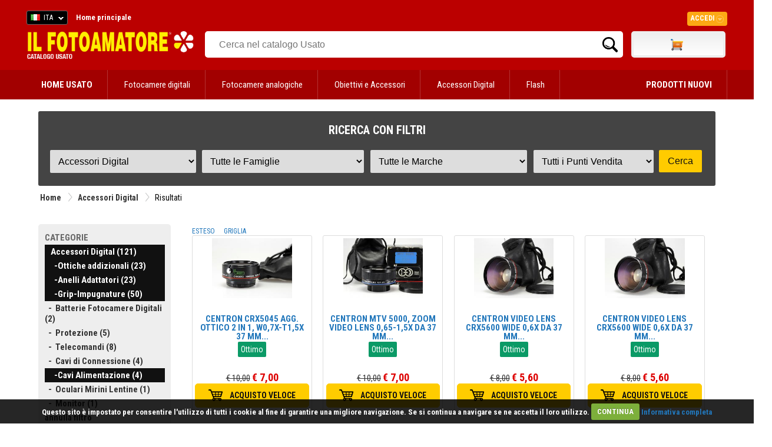

--- FILE ---
content_type: text/html
request_url: https://www.ilfotoamatore.it/usato.asp?f=19,20,2,9,17,3,1&r=33&m=XX,KI,DO,SNX,PHX,DJ,VA&pv=XX&vm=g
body_size: 118618
content:


<!DOCTYPE html PUBLIC "-//W3C//DTD XHTML 1.0 Strict//EN" "http://www.w3.org/TR/xhtml1/DTD/xhtml1-strict.dtd">
 <html>
   <head>
    <title>Il nostro Usato: Accessori Digital - Impugnature per video - Macrofotografia - Anelli Adattatori - Cavi Alimentazione - FFFFFFFFF - Grip-Impugnature - Ottiche addizionaliKIEV - DORR - SAMSUNG NX - PHOTTIX - DJI - VARIE IL FOTOAMATORE</title>
    <meta name="description" content="ILFOTOAMATORE - USATO  - Accessori Digital - Impugnature per video - Macrofotografia - Anelli Adattatori - Cavi Alimentazione - FFFFFFFFF - Grip-Impugnature - Ottiche addizionaliKIEV - DORR - SAMSUNG NX - PHOTTIX - DJI - VARIE"> 
    <meta http-equiv="Content-Type" content="text/html; charset=iso-8859-1" />
    <meta name="publisher" content="Devitalia - Sviluppo e nuove tecnologie">
    <link rel="canonical" href="https://www.ilfotoamatore.it/usato.asp"/>
    <link rel="shortcut icon" href="https://www.ilfotoamatore.it/favicon.ico" type="image/x-icon" />
		<script type="text/javascript" src="https://eu1-search.doofinder.com/5/script/c913df361d075e86112a7db346daf532.js"></script> 
		
    <link href='https://fonts.googleapis.com/css?family=Roboto+Condensed:300italic,400italic,700italic,400,700,300' rel='stylesheet' type='text/css'>

<link href="https://fonts.googleapis.com/css?family=Share" rel="stylesheet" type="text/css">
<link href="https://fonts.googleapis.com/css?family=Droid+Sans:400,700" rel="stylesheet" type="text/css">
<link href="https://fonts.googleapis.com/css?family=Oswald:400,300,700" rel="stylesheet" type="text/css">
<link href="https://fonts.googleapis.com/css?family=Share" rel="stylesheet" type="text/css">
<link href="https://fonts.googleapis.com/css?family=Nunito:400,300,700" rel="stylesheet" type="text/css">
<link href="https://fonts.googleapis.com/css?family=Open+Sans:400italic,400,300,700" rel="stylesheet" type="text/css">

<link rel="stylesheet" type="text/css" href="https://www.ilfotoamatore.it/css/stile.css" />
<link rel="stylesheet" type="text/css" href="https://www.ilfotoamatore.it/css/stile-acquista.css" />
<link rel="stylesheet" type="text/css" href="https://www.ilfotoamatore.it/css/stile-carrello.css" />
<link rel="stylesheet" type="text/css" href="https://www.ilfotoamatore.it/css/stile-griglie.css" />
<link rel="stylesheet" type="text/css" href="https://www.ilfotoamatore.it/css/stile-corsi.css" />
<link rel="stylesheet" type="text/css" href="https://www.ilfotoamatore.it/css/stile-calendario-eventi.css" />
<link rel="stylesheet" type="text/css" href="https://www.ilfotoamatore.it/css/stile-usato.css" />
<link rel="stylesheet" type="text/css" href="https://www.ilfotoamatore.it/css/stile-menu-testata.css" />
<link rel="stylesheet" type="text/css" href="https://www.ilfotoamatore.it/css/feedback.css" />




<!-- Codice Remarketing parte 1 --> 

     <script>
      var dataLayer = window.dataLayer || [];
      dataLayer.push({
          'google_tag_params': {
                  'ecomm_pagetype': 'category'
          }
      });
     </script>



<!-- Google Tag Manager -->
   <script>(function(w,d,s,l,i){w[l]=w[l]||[];w[l].push({'gtm.start':
      new Date().getTime(),event:'gtm.js'});var f=d.getElementsByTagName(s)[0],
      j=d.createElement(s),dl=l!='dataLayer'?'&l='+l:'';j.async=true;j.src=
      'https://www.googletagmanager.com/gtm.js?id='+i+dl;f.parentNode.insertBefore(j,f);
   })(window,document,'script','dataLayer','GTM-PCF3DF6');
   </script>
<!-- End Google Tag Manager -->

<script type="text/javascript" src="https://ajax.googleapis.com/ajax/libs/jquery/1/jquery.js"></script>
<script type="text/javascript" src="https://ajax.googleapis.com/ajax/libs/jqueryui/1/jquery-ui.min.js"></script>

<meta name="facebook-domain-verification" content="u7gkab4gcud6zuzn2oi4dcl5kuwlw8" />



      <script type="text/javascript" src="https://eu1-search.doofinder.com/5/script/c913df361d075e86112a7db346daf532.js"></script>


<!-- # include file="inc_sfondo-cliccabile.asp" -->




<!--fancybox-->
    <!-- Add mousewheel plugin (this is optional) -->
	<script type="text/javascript" src="https://www.ilfotoamatore.it/js/fancyBox2/lib/jquery.mousewheel-3.0.6.pack.js"></script>
	<!-- Add fancyBox main JS and CSS files -->
	<script type="text/javascript" src="https://www.ilfotoamatore.it/js/fancyBox2/source/jquery.fancybox.js?v=2.1.4"></script>
	<link rel="stylesheet" type="text/css" href="https://www.ilfotoamatore.it/js/fancyBox2/source/jquery.fancybox.css?v=2.1.4" media="screen" />
	<!-- Add Button helper (this is optional) -->
	<link rel="stylesheet" type="text/css" href="https://www.ilfotoamatore.it/js/fancyBox2/source/helpers/jquery.fancybox-buttons.css?v=1.0.5" />
	<script type="text/javascript" src="https://www.ilfotoamatore.it/js/fancyBox2/source/helpers/jquery.fancybox-buttons.js?v=1.0.5"></script>
	<!-- Add Thumbnail helper (this is optional) -->
	<link rel="stylesheet" type="text/css" href="https://www.ilfotoamatore.it/js/fancyBox2/source/helpers/jquery.fancybox-thumbs.css?v=1.0.7" />
	<script type="text/javascript" src="https://www.ilfotoamatore.it/js/fancyBox2/source/helpers/jquery.fancybox-thumbs.js?v=1.0.7"></script>
	<!-- Add Media helper (this is optional) -->
	<script type="text/javascript" src="https://www.ilfotoamatore.it/js/fancyBox2/source/helpers/jquery.fancybox-media.js?v=1.0.5"></script>
	<script type="text/javascript">
		$(document).ready(function() {
			/*
			 *  Simple image gallery. Uses default settings
			 */
			$('.fancybox').fancybox();
			/*
			 *  Different effects
			 */
			// Change title type, overlay closing speed
			$(".fancybox-effects-a").fancybox({
				helpers: {
					title : {
						type : 'outside'
					},
					overlay : {
						speedOut : 0
					}
				}
			});
			// Disable opening and closing animations, change title type
			$(".fancybox-effects-b").fancybox({
				openEffect  : 'none',
				closeEffect	: 'none',

				helpers : {
					title : {
						type : 'over'
					}
				}
			});
			// Set custom style, close if clicked, change title type and overlay color
			$(".fancybox-effects-c").fancybox({
				wrapCSS    : 'fancybox-custom',
				closeClick : true,

				openEffect : 'none',

				helpers : {
					title : {
						type : 'inside'
					},
					overlay : {
						css : {
							'background' : 'rgba(238,238,238,0.85)'
						}
					}
				}
			});
			// Remove padding, set opening and closing animations, close if clicked and disable overlay
			$(".fancybox-effects-d").fancybox({
				padding: 10,

				openEffect : 'elastic',
				openSpeed  : 150,

				closeEffect : 'elastic',
				closeSpeed  : 150,

				closeClick : true,

				helpers : {
					overlay : null
				}
			});
			/*
			 *  Button helper. Disable animations, hide close button, change title type and content
			 */

			$('.fancybox-buttons').fancybox({
				openEffect  : 'none',
				closeEffect : 'none',

				prevEffect : 'none',
				nextEffect : 'none',

				closeBtn  : false,

				helpers : {
					title : {
						type : 'inside'
					},
					buttons	: {}
				},

				afterLoad : function() {
					this.title = 'Image ' + (this.index + 1) + ' of ' + this.group.length + (this.title ? ' - ' + this.title : '');
				}
			});
			/*
			 *  Thumbnail helper. Disable animations, hide close button, arrows and slide to next gallery item if clicked
			 */
			$('.fancybox-thumbs').fancybox({
				prevEffect : 'none',
				nextEffect : 'none',

				closeBtn  : false,
				arrows    : false,
				nextClick : true,

				helpers : {
					thumbs : {
						width  : 50,
						height : 50
					}
				}
			});
			$(".fancybox-puntovendita").fancybox({
				width	: 585,
				minHeight  : 440,
				type: 'iframe',
				padding : 15
			});				
			$(".fancybox-carrellino").fancybox({
				width	: 500,
				minHeight  : 300,
				type: 'iframe',
				padding : 15
			});	
			$("#carrellino").fancybox({
				width	: 600,
				minHeight  : 220,
				type: 'iframe',
				padding : 15
			});	
			$("#benvenuto").fancybox({
				width	: 580,
				minHeight  : 450,
				type: 'iframe',
				padding : 15
			});		
		});
	</script>
	<style type="text/css">
		.fancybox-custom .fancybox-skin {
			box-shadow: 0 0 50px #222;
		}
	</style>
    
<script src="https://www.ilfotoamatore.it/js/cookiecuttr/jquery.cookie.js"></script>
<script src="https://www.ilfotoamatore.it/js/cookiecuttr/jquery.cookiecuttr.js"></script>
<link rel="stylesheet" type="text/css" href="https://www.ilfotoamatore.it/js/cookiecuttr/cookiecuttr.css">
<script type="text/javascript">
$(document).ready(function () {
$.cookieCuttr();	
});
</script>



<script>
!function(f,b,e,v,n,t,s){if(f.fbq)return;n=f.fbq=function(){n.callMethod?
n.callMethod.apply(n,arguments):n.queue.push(arguments)};if(!f._fbq)f._fbq=n;
n.push=n;n.loaded=!0;n.version='2.10';n.queue=[];t=b.createElement(e);t.async=!0;
t.src=v;s=b.getElementsByTagName(e)[0];s.parentNode.insertBefore(t,s)}(window,
document,'script','https://connect.facebook.net/it_IT/fbevents.js');
fbq('init', '925820767429105'); // Insert your pixel ID here.
fbq('track', 'PageView');
</script>
<noscript><img height="1" width="1" style="display:none"
src="https://www.facebook.com/tr?id=925820767429105&ev=PageView&noscript=1"/></noscript>
<!-- DO NOT MODIFY -->
<!-- End Facebook Pixel Code -->
	

 <script type="text/javascript">
	 function RicavaBrowser(QualeBrowser)
	  {
       if (navigator.userAgent.indexOf("MSIE") != (-1))
   		  {
      	    var Classe = "Msxml2.XMLHTTP";
        	if (navigator.appVersion.indexOf("MSIE 5.5") != (-1));
       		   {
               	Classe = "Microsoft.XMLHTTP";
        	   } 
        	try
        	   {
                OggettoXMLHTTP = new ActiveXObject(Classe);
            	OggettoXMLHTTP.onreadystatechange = QualeBrowser;
            	return OggettoXMLHTTP;
        	   }
        	catch(e)
        	   {
               	alert("Errore: l'ActiveX non verrà eseguito!");
        	   }
          }
      else if (navigator.userAgent.indexOf("Mozilla") != (-1))
      	  {
           OggettoXMLHTTP = new XMLHttpRequest();
           OggettoXMLHTTP.onload = QualeBrowser;
       	   OggettoXMLHTTP.onerror = QualeBrowser;
           return OggettoXMLHTTP;
    	  }
   		 else
    	  {
           alert("L'esempio non funziona con altri browser!");
    	  }
	  }
      
   var XMLHTTP_Carrello_Testata;	
   function Popola_Valori_Ajax_carrello_testata()	 
     {
      var div_caricare = "carrello_testata";
      var url = "https://www.ilfotoamatore.it/popola_valori_ajax.asp?Nome_Div="+div_caricare;
            XMLHTTP_Carrello_Testata = RicavaBrowser(CambioStato_carrello_testata);
            XMLHTTP_Carrello_Testata.open("GET", url, true);
            XMLHTTP_Carrello_Testata.send(null);
         }

   function CambioStato_carrello_testata()	
     {
      if (XMLHTTP_Carrello_Testata.readyState == 4)
           {
            var R = document.getElementById("carrello_testata");
            R.innerHTML = XMLHTTP_Carrello_Testata.responseText;
        }
     }
 </script>
 
	
 <script type="text/javascript">
    var XMLHTTP_famiglie;
    var XMLHTTP_marche;
    var XMLHTTP_puntivendita;
    function Popola_Usato_Ajax(ID_Rep_par,ID_Fam_par,ID_Mar_par,ID_Pv_par)
       {
         Popola_Famiglie_Usato_Ajax(ID_Rep_par,ID_Fam_par,ID_Mar_par,ID_Pv_par);   
       }
  
    function Popola_Famiglie_Usato_Ajax(ID_Rep_par,ID_Fam_par,ID_Mar_par,ID_Pv_par) 
      {         
          if (parseInt(ID_Rep_par) > 0)
            {
             var url = "/popola_famiglie_usato_ajax.asp?ID_Reparto="+ID_Rep_par+"&ID_Famiglia="+ID_Fam_par+"&ID_Marca="+ID_Mar_par+"&ID_PuntoVendita="+ID_Pv_par;
             // alert ("URL = " + url);
             XMLHTTP_famiglie = RicavaBrowser(CambioStato_carica_famiglie);
             XMLHTTP_famiglie.open("GET", url, true);
             XMLHTTP_famiglie.send(null);
            }
          else
            {
             document.getElementById("carica_famiglie").innerHTML = "";
            } 
            Popola_Marche_Usato_Ajax(ID_Rep_par,ID_Fam_par,ID_Mar_par,ID_Pv_par);
      }
    function CambioStato_carica_famiglie()	
      {
       if (XMLHTTP_famiglie.readyState == 4)
         {
             var div_famiglie = document.getElementById("carica_famiglie");
            div_famiglie.innerHTML = XMLHTTP_famiglie.responseText;
         }
      }
	  
    function Popola_Marche_Usato_Ajax(ID_Rep_par,ID_Fam_par,ID_Mar_par,ID_Pv_par) 
     {
         if (parseInt(ID_Rep_par) > 0)
           {
            var url = "/popola_marche_usato_ajax.asp?ID_Reparto="+ID_Rep_par+"&ID_Famiglia="+ID_Fam_par+"&ID_Marca="+ID_Mar_par+"&ID_PuntoVendita="+ID_Pv_par;
            //alert ("URL = " + url);
            XMLHTTP_marche = RicavaBrowser(CambioStato_carica_marche);
            XMLHTTP_marche.open("GET", url, true);
            XMLHTTP_marche.send(null);
           }
         else
           {
            document.getElementById("carica_marche").innerHTML = "";
           } 
           Popola_PuntiVendita_Usato_Ajax(ID_Rep_par,ID_Fam_par,ID_Mar_par,ID_Pv_par);
        }
        
    function CambioStato_carica_marche()	
      {
       if (XMLHTTP_marche.readyState == 4)
            {
             var R = document.getElementById("carica_marche");
             R.innerHTML = XMLHTTP_marche.responseText;
         }
      }
      
     function Popola_PuntiVendita_Usato_Ajax(ID_Rep_par,ID_Fam_par,ID_Mar_par,ID_Pv_par) 
      {
          if (parseInt(ID_Rep_par) > 0)
            {
            var url = "/popola_puntivendita_usato_ajax.asp?ID_Reparto="+ID_Rep_par+"&ID_Famiglia="+ID_Fam_par+"&ID_Marca="+ID_Mar_par+"&ID_PuntoVendita="+ID_Pv_par;
             // alert ("URL provincie = " + url);
             XMLHTTP_puntivendita = RicavaBrowser(CambioStato_carica_puntivendita);
             XMLHTTP_puntivendita.open("GET", url, true);
             XMLHTTP_puntivendita.send(null);
            }
          else
            {
             document.getElementById("carica_puntivendita").innerHTML = "";
            } 
         }

    function CambioStato_carica_puntivendita()	
      {
       if (XMLHTTP_puntivendita.readyState == 4)
            {
             var div_puntivendita = document.getElementById("carica_puntivendita");
             div_puntivendita.innerHTML = XMLHTTP_puntivendita.responseText;
         }
      }
	  	 
    function RicavaBrowser(QualeBrowser)
      {
          if (navigator.userAgent.indexOf("MSIE") != (-1))
          {
              var Classe = "Msxml2.XMLHTTP";
            if (navigator.appVersion.indexOf("MSIE 5.5") != (-1));
               {
                   Classe = "Microsoft.XMLHTTP";
               } 
            try
               {
                   OggettoXMLHTTP = new ActiveXObject(Classe);
                OggettoXMLHTTP.onreadystatechange = QualeBrowser;
                return OggettoXMLHTTP;
               }
            catch(e)
               {
                   alert("Errore: l'ActiveX non verr&agrave; eseguito!");
               }
             }
         else if (navigator.userAgent.indexOf("Mozilla") != (-1))
            {
              OggettoXMLHTTP = new XMLHttpRequest();
              OggettoXMLHTTP.onload = QualeBrowser;
              OggettoXMLHTTP.onerror = QualeBrowser;
              return OggettoXMLHTTP;
          }
         else
          {
              alert("L'esempio non funziona con altri browser!");
          }
      }
   </script>
	
   </head>
   
   
  <body onload="Popola_Usato_Ajax('33','19,20,2,9,17,3,1','XX,KI,DO,SNX,PHX,DJ,VA','XX')">
  
     <div id="testata-usato">
       <!-- Google Tag Manager (noscript) -->
<noscript><iframe src="https://www.googletagmanager.com/ns.html?id=GTM-N6XZ6ZH";
height="0" width="0" style="display:none;visibility:hidden"></iframe></noscript>
<!-- End Google Tag Manager (noscript) -->


     <div style="height:5px; background:#bb0000;"></div>


<div id="testata-menu-primario" class="desktop" style="background:#bb0000">
	<div class="wrapper">
		<div id="top-lingua">
	<!-- begin CSS -->
    <link href='https://www.ilfotoamatore.it/js/polyglot/css/polyglot-language-switcher.css' type="text/css" rel="stylesheet">
	<!-- end CSS -->
 
 
 
 	<!-- begin JS -->
    <script src='https://www.ilfotoamatore.it/js/polyglot/js/jquery.polyglot.language.switcher.js' type="text/javascript"></script>
    
    <script type="text/javascript">
    	    $(document).ready(function() {
                $('#polyglotLanguageSwitcher').polyglotLanguageSwitcher({
    				effect: 'fade',
                    testMode: true,
             	    onChange: function(evt)
						  {
						   //alert("Hai selezionato: "+evt.selectedItem);
						   pagina_chiamata = "https://www.ilfotoamatore.it/smista_scelta_lingua.asp?l="+evt.selectedItem;
						   // alert("pagina_chiamata: "+" - ");
						   location.href = pagina_chiamata;
         		          }
//                ,afterLoad: function(evt){
//                    alert("The selected language has been loaded");
//                },
//                beforeOpen: function(evt){
//                    alert("before open");
//                },
//                afterOpen: function(evt){
//                    alert("after open");
//                },
//                beforeClose: function(evt){
//                    alert("before close");
//                },
//                afterClose: function(evt){
//                    alert("after close");
//                }
	    		});
            });
    </script>
	<!-- end JS -->
 
 
 
	<!-- begin language switcher -->
    <div id="polyglotLanguageSwitcher">
      <form action="smista_scelta_lingua.asp" method="post" name="smista_lingua_form">
        <select name="smista_lingua" id="polyglot-language-options">
          
                <option id="it"  
                     value="ITA" selected>ITA</option>
          
                <option id="en"  
                     value="ENG" >ENG</option>
          
        </select>
       </form>
	   </div>
	<!-- end language switcher -->
</div>   

  
<div id="testata_navigatio-sx" style="float:left;">
  <div id="testata_navigatio">
    <ul>
      <li><a href="https://www.ilfotoamatore.it" title="Home"><b>Home principale</b></a></li>
    </ul>
  </div>	
</div>

<div id="testata_navigatio-social"> 
<table width="100%" align="center">
<tr>
<td align="right">
<a href="https://www.ilfotoamatore.it/facebook/index.asp" target="_blank">
<img src="https://www.ilfotoamatore.it/immagini/icone/social_fb.png" alt="Il Fotoamatore su Facebook" /></a> 
<a href="https://plus.google.com/102627322053145458517/?prsrc=3" style="text-decoration: none;" target="_blank">
<img src="https://ssl.gstatic.com/images/icons/gplus-32.png" style="border: 0;"/></a> 
<a href="https://twitter.com/ilfotoamatore" target="_blank"><img src="https://www.ilfotoamatore.it/immagini/icone/social_twitter.png" 
alt="Il Fotoamatore su Twitter" /></a> <a href="https://www.flickr.com/photos/ilfotoamatore/sets/" target="_blank">
<img src="https://www.ilfotoamatore.it/immagini/icone/social_flickr.png" alt="Il Fotoamatore su Flickr" /></a></td>
</tr>
</table>       
</div>

<div id="top-login">

<style>
	 @import url(https://www.ilfotoamatore.it/css/stile-login.css); %>
</style>
<script type="text/javascript">
        $(document).ready(function() {
            $(".signin").mouseenter(function(e) {          
				e.preventDefault();
                $("fieldset#signin_menu").toggle();
				$(".signin").toggleClass("menu-open");
            });	
            $("fieldset#signin_menu").mouseleave(function(e) {          
                $("fieldset#signin_menu").hide();
				$(".signin").toggleClass("menu-open");
            });			
			$("fieldset#signin_menu").mouseup(function() {
				return false
			});
			$(document).mouseup(function(e) {
				if($(e.target).parent("a.signin").length==0) {
					$(".signin").removeClass("menu-open");
					$("fieldset#signin_menu").hide();
				}
			});				
        });
</script>
<script src='https://www.ilfotoamatore.it/js/jquery.tipsy.js' type="text/javascript"></script>


    <div id="container" style="z-index:99999">
 	   <div id="topnav" class="topnav" style="float:right">
 	 	  <a href="https://www.ilfotoamatore.it/riservata/area_riservata.asp" class="signin"><span>Accedi</span></a>
 	   </div>
  	   <fieldset id="signin_menu">
       		<form id="signin" method="post" action="https://www.ilfotoamatore.it/riservata/chk_generale.asp">    
      		  <input type="hidden" name="from" value="" />
      		   <p>
     		   	   <label for="username">Nome utente</label>
      			   <input id="username" name="USR" value="" title="username" tabindex="4" type="text">
      		   </p>
      		   <p>
        	      <label for="password">Password</label>
        		  <input id="password" name="PWD" value="" title="password" tabindex="5" type="password">
      		  </p>
      		  <p class="remember">
        	  	 <input id="signin_submit" value="Accedi" tabindex="6" type="submit">
        		   <a href="https://www.ilfotoamatore.it/registrazione/registra_scelta.asp">Registra account</a>
      		  </p>
      		  <p class="forgot"><a href="https://www.ilfotoamatore.it/registrazione/ricorda_password_cliente.asp" id="resend_password_link">Password dimenticata?</a></p>
    		</form>
  	   </fieldset>
	</div> 

</div>  
 
  
<div style="clear:both"></div>
		<div class="pulisci"></div> 
	</div> 
</div>
 
<div id="testata_logo_e_banner">
	<div class="wrapper">
		<div id="testata_logo" class="desktop"  style="padding-top:10px">
			<a href="https://www.ilfotoamatore.it/usato.asp">
			<img height="50" src="https://www.ilfotoamatore.it/immagini/testata/ilfotoamatore_logo_usato.png" alt="Il Fotoamatore Catalogo Usato" />
			</a>
		</div>
		<div id="testata_cerca"> 
		  
     <table width="100%">
       <tr> 
          <td valign="top" align="left">
            <div id="testata-cerca-contieni">
              
                          <input style="width:80% !important" type="text" id="criterio" name="criterio" placeholder="Cerca nel catalogo Usato" autocomplete="off" />
                          <input style="width:10% !important; float:right" type="submit" name="cercaprodotto" value="Cerca" class="cercavai">
                       
             </div>
		        </td>	
         
                     <td class="desktop" valign="top" width="160">
                         <div id="testata_carrello">
                               <div id="testata_carrello_totale">
   <div style="margin-top:9px">      
	  <div id="carrello_testata"></div>
   </div>
 </div>
 <img height="0" width="0" src="https://www.ilfotoamatore.it/immagini/pixel.jpg?n=20/01/2026 20.45.44" onload="Popola_Valori_Ajax_carrello_testata()" border="0">
                          </div></td>
            
       </tr> 
   	 </table> 
 
		</div>
		<div class="pulisci"></div> 
	</div>
</div>
<div class="pulisci"></div> 

<div id="testata-menu" class="desktop">
  <link rel="stylesheet" type="text/css" href="https://www.ilfotoamatore.it/css/stile-menu-testata-usato.css" />
 

         <div id="menu-usato">
		 <nav>
		 <div class="wrapper">
		 <ul>
			<li>
			 <a href="https://www.ilfotoamatore.it/usato.asp"><b>HOME USATO</b></a></li>
 			  
									  

                 <li>
                   <a href="https://www.ilfotoamatore.it/usato.asp?r=3&pp=m" title="">
				   Fotocamere digitali</a>

							   <ul>
								   
												 <li><a href="https://www.ilfotoamatore.it/usato.asp?r=3&f=4"
														title="Mirrorless">Mirrorless</a></li>
					
												 <li><a href="https://www.ilfotoamatore.it/usato.asp?r=3&f=3"
														title="Reflex">Reflex</a></li>
					
												 <li><a href="https://www.ilfotoamatore.it/usato.asp?r=3&f=1"
														title="Compatte">Compatte</a></li>
					
												 <li><a href="https://www.ilfotoamatore.it/usato.asp?r=3&f=21"
														title="Medio formato">Medio formato</a></li>
					
							   </ul>
				

					
				
							</li>  
			 
									  

                 <li>
                   <a href="https://www.ilfotoamatore.it/usato.asp?r=1&pp=m" title="Medio formato">
				   Fotocamere analogiche</a>

							   <ul>
								   
												 <li><a href="https://www.ilfotoamatore.it/usato.asp?r=1&f=5"
														title="Medio formato">Medio formato</a></li>
					
												 <li><a href="https://www.ilfotoamatore.it/usato.asp?r=1&f=6"
														title="Accessori reflex 35 mm">Accessori reflex 35 mm</a></li>
					
												 <li><a href="https://www.ilfotoamatore.it/usato.asp?r=1&f=7"
														title="Compatte 35 mm">Compatte 35 mm</a></li>
					
												 <li><a href="https://www.ilfotoamatore.it/usato.asp?r=1&f=13"
														title="Accessori medio formato">Accessori medio formato</a></li>
					
												 <li><a href="https://www.ilfotoamatore.it/usato.asp?r=1&f=12"
														title="Accessori compatte">Accessori compatte</a></li>
					
												 <li><a href="https://www.ilfotoamatore.it/usato.asp?r=1&f=1"
														title="Reflex 35mm">Reflex 35mm</a></li>
					
							   </ul>
				

					
				
							</li>  
			 
									  

                 <li>
                   <a href="https://www.ilfotoamatore.it/usato.asp?r=2&pp=m" title="Reflex 35mm">
				   Obiettivi e Accessori</a>

							   <ul>
								   
												 <li><a href="https://www.ilfotoamatore.it/usato.asp?r=2&f=16"
														title="Autofocus per Mirrorless ">Autofocus per Mirrorless </a></li>
					
												 <li><a href="https://www.ilfotoamatore.it/usato.asp?r=2&f=18"
														title="Manual Focus Mirrorless ">Manual Focus Mirrorless </a></li>
					
												 <li><a href="https://www.ilfotoamatore.it/usato.asp?r=2&f=1"
														title="Autofocus per reflex">Autofocus per reflex</a></li>
					
												 <li><a href="https://www.ilfotoamatore.it/usato.asp?r=2&f=2"
														title="Manual focus per reflex">Manual focus per reflex</a></li>
					
												 <li><a href="https://www.ilfotoamatore.it/usato.asp?r=2&f=19"
														title="Obiettivi Cinema">Obiettivi Cinema</a></li>
					
												 <li><a href="https://www.ilfotoamatore.it/usato.asp?r=2&f=3"
														title="AF medio formato">AF medio formato</a></li>
					
												 <li><a href="https://www.ilfotoamatore.it/usato.asp?r=2&f=8"
														title="Moltiplicatori di focale AF">Moltiplicatori di focale AF</a></li>
					
												 <li><a href="https://www.ilfotoamatore.it/usato.asp?r=2&f=11"
														title="Paraluce e tappi">Paraluce e tappi</a></li>
					
							   </ul>
				

					
				
							</li>  
			 
									  

                 <li>
                   <a href="https://www.ilfotoamatore.it/usato.asp?r=33&pp=m" title="Paraluce e tappi">
				   Accessori Digital</a>

							   <ul>
								   
												 <li><a href="https://www.ilfotoamatore.it/usato.asp?r=33&f=1"
														title="Ottiche addizionali">Ottiche addizionali</a></li>
					
												 <li><a href="https://www.ilfotoamatore.it/usato.asp?r=33&f=2"
														title="Anelli Adattatori">Anelli Adattatori</a></li>
					
												 <li><a href="https://www.ilfotoamatore.it/usato.asp?r=33&f=3"
														title="Grip-Impugnature">Grip-Impugnature</a></li>
					
												 <li><a href="https://www.ilfotoamatore.it/usato.asp?r=33&f=4"
														title="Batterie Fotocamere Digitali">Batterie Fotocamere Digitali</a></li>
					
												 <li><a href="https://www.ilfotoamatore.it/usato.asp?r=33&f=5"
														title="Protezione">Protezione</a></li>
					
												 <li><a href="https://www.ilfotoamatore.it/usato.asp?r=33&f=6"
														title="Telecomandi">Telecomandi</a></li>
					
												 <li><a href="https://www.ilfotoamatore.it/usato.asp?r=33&f=8"
														title="Cavi di Connessione">Cavi di Connessione</a></li>
					
												 <li><a href="https://www.ilfotoamatore.it/usato.asp?r=33&f=9"
														title="Cavi Alimentazione">Cavi Alimentazione</a></li>
					
												 <li><a href="https://www.ilfotoamatore.it/usato.asp?r=33&f=14"
														title="Oculari Mirini Lentine">Oculari Mirini Lentine</a></li>
					
												 <li><a href="https://www.ilfotoamatore.it/usato.asp?r=33&f=22"
														title="Monitor">Monitor</a></li>
					
							   </ul>
				

					
				
							</li>  
			 
									  

                 <li>
                   <a href="https://www.ilfotoamatore.it/usato.asp?r=10&pp=m" title="Monitor">
				   Flash</a>

							   <ul>
								   
												 <li><a href="https://www.ilfotoamatore.it/usato.asp?r=10&f=1"
														title="Flash">Flash</a></li>
					
												 <li><a href="https://www.ilfotoamatore.it/usato.asp?r=10&f=3"
														title="Accessori">Accessori</a></li>
					
							   </ul>
				

					
				
							</li>  
			 	
			 <li style="float:right">
			 <a href="https://www.ilfotoamatore.it"><b>PRODOTTI NUOVI</b></a>
			 </li>
			</ul>
			</div>
			</nav>			
			</div>
                		   
			
</div>

<div class="pulisci"></div>
     </div>

       <div id="tutto">	

              <h2 style="margin:0 0 5px 0; display:none">RICERCA CON FILTRI</h2>
                   
		   
               
             
             	<div id="form-ricerca-usato">	
				
					<h4>RICERCA CON FILTRI</h4>
					
					<form name="frmUsato" method="post" action="usato.asp">                
					  <table width="100%" border="0" cellspacing="0" cellpadding="0">
					   <tr>
						<td>
						  <select name="r" onchange="Popola_Usato_Ajax(this.value,'0','XX','XX')">
							<option value="0">Tutti i Reparti</option>
							 
											  <option value="3" >Fotocamere digitali</option>
							 
											  <option value="2" >Obiettivi e Accessori</option>
							 
											  <option value="11" >Filtri</option>
							 
											  <option value="33" selected>Accessori Digital</option>
							 
											  <option value="35" >Fotografia Subacquea</option>
							 
											  <option value="1" >Fotocamere analogiche</option>
							 
											  <option value="6" >Videocamere</option>
							 
											  <option value="13" >Treppiedi</option>
							 
											  <option value="16" >Borse Custodie Zaini</option>
							 
											  <option value="10" >Flash</option>
							 
											  <option value="17" >Batterie</option>
							 
											  <option value="30" >Illuminazione</option>
							 
											  <option value="25" >Scanners and Stampanti</option>
							 
											  <option value="19" >Camera Oscura</option>
							 
											  <option value="12" >Esposimetri</option>
							 
											  <option value="26" >Microscopi</option>
							 
											  <option value="21" >Varie</option>
							 
						  </select></td>
						 
						 <td><div id="carica_famiglie"></div></td>
						 					 
						  <td><div id="carica_marche"></div></td>
						 
						  <td><div id="carica_puntivendita"></div></td> 
						   
						 
						 <td><input type="submit" name="Azione" value="Cerca"></td>                   
					   </tr>
					 </table>
				   </form>                   
            </div>
             
            <div class="pulisci"></div>	
            
             
                      <!-- PERCORSO -->
                      <div id="percorso">
                        <table style="float:left">
                          <tr>
                            <td><a href="https://www.ilfotoamatore.it/usato.asp">Home</a></a></td>                            
                            <td width="20"><img src="https://www.ilfotoamatore.it/immagini/icone/separatore.gif" width="20" height="24" /></td>
                            <td><a href="https://www.ilfotoamatore.it/usato.asp" title="Accessori Digital">Accessori Digital</a></td>                   
                            
																												
																												<td width="20"><img src="https://www.ilfotoamatore.it/immagini/icone/separatore.gif" width="20" height="24" /></td>
                                   <td>Risultati</td>
																												
                          </tr>
                        </table>		
                      </div>
                      <div class="pulisci"></div>
               
			   	   
               <div class="pulisci"></div>
               
               
               <div class="pulisci"></div>
               
               <div style="margin:10px 0 !important"></div>   
               <br />
               
               <!-- corpo -->		 
               <div id="corpo">    
                 <div id="centro-contieni">                     
                 
                        <div id="centro-destra">                      
                           <!-- CENTRO tutto -->
                            <div id="centro_tutto_100x100"> 
                            
                               <!-- SCELTA VISUALIZZAZIONE --> 
                               <div id="modalita">
                                 
                                           <a href="https://www.ilfotoamatore.it/usato.asp?r=33&f=19,20,2,9,17,3,1&m=XX,KI,DO,SNX,PHX,DJ,VA&pv=XX&p=1&vm=e" title=" Visualizza lista Esteso ">ESTESO</a>
                                           &nbsp; &nbsp;
                                           <a href="https://www.ilfotoamatore.it/usato.asp?r=33&f=19,20,2,9,17,3,1&m=XX,KI,DO,SNX,PHX,DJ,VA&pv=XX&p=1&vm=g" title=" Visualizza lista Griglia ">GRIGLIA</a>
                                 
                               </div>                
                  
                               <div class="pulisci"></div>
                               <!--  ####################    P A G I N A        I N T E R N A    ########################-->
                             
                                                                               <!-- GRIGLIA -->
                                             <style type="text/css">
                                                 a span.tt-container {display:none;}
                                                 a:hover span.tt-container {display:block; position: absolute;  z-index: 1;
                                                 width: 25em; height: 4em; top: 2em; left: 2em; 
                                                 border: 1px solid #004F89;
                                                 text-decoration: none;text-align: center;font-size: 11px;	 
                                                 background-color:#D9F0FF; color:#004F89; }
                                                 a:hover { position: relative; }
                                                 a:hover span.tt-text { padding: 3px; }
                                             </style>
                                             
                                                      <div id="griglia-prodotti">
                                                         <div id="prodotti-usato">
                                                           <ul>
                                                            
                                                                               <!-- CELLA ARTICOLO -->
                                                                               <li>
                                                                                 <div id="prodotto-cella-usato">
                                                                                   <div id="prodotti-fotina-usato">
                                                                                     <a href="https://www.ilfotoamatore.it/scheda_usato.asp?cod=37106" 
                                                                                   title="Scheda tecnica CENTRON CRX5045 AGG. OTTICO 2 IN 1, W0,7X-T1,5X  37 MM...">
                                                                                         <img src="https://www.ilfotoamatore.it/Schede/Foto_Art/Scheda/41882.jpg"></a>
                                                                                   </div>
                                                                                   <!-- prodotti-testo -->
                                                                                   <div id="prodotti-testo-usato">
                                                                                     <h3><a href="https://www.ilfotoamatore.it/scheda_usato.asp?cod=37106" 
                                                                                     title=" Scheda tecnica CENTRON CRX5045 AGG. OTTICO 2 IN 1, W0,7X-T1,5X  37 MM...">
                                                                                            CENTRON CRX5045 AGG. OTTICO 2 IN 1, W0,7X-T1,5X  37 MM...</a></h3>
                                                                                     <div class="descrizione">
                                                                                      
                                                                                           <div class="bollino_usato">
                                                                                            <span class=bollino_usato_ottimo><a href='https://www.ilfotoamatore.it/scheda_usato.asp?cod=37106' title='Prodotto da vetrina, poco usato in condizioni eccellenti'>Ottimo</a></span>
                                                                                           </div>
                                                                                       
                                                                                             <span class="spedizioni-gratuita">&nbsp;</span>
                                                                                       
                                                                                       <div style="clear:both"></div>
                                                                                     </div>
                                                                                     <div id="prezzo">
                                                                                       
                                                                                              <span class="barrato">&euro; 10,00</span> 
                                                                                              <span class="prezzo"><font color="#DD0000">&euro; 7,00</font></span>
                                                                                              <span class="percento" style="display:none">Scontato</span>
                                                                                              <!--< %=Sconto_Articolo% >% -->
                                                                                        
                                                                                     </div>

                                                                                     
                                                                                            <div id="acquista_griglia">
                                                                                             <a href="https://www.ilfotoamatore.it/carrello.asp?add=U37106">
                                                                                               
                                                                                                    <span>Acquisto veloce</span>
                                                                                               </a>
                                                                                            </div>  
                                                                                     
                                                                                   </div><!-- fine prodotti-testo-->
                                                                                 </div><!-- CELLA ARTICOLO -->
                                                                               </li>
                                                                               <!-- fine LI CELLA ARTICOLO -->
                                                                      
                                                                               <!-- CELLA ARTICOLO -->
                                                                               <li>
                                                                                 <div id="prodotto-cella-usato">
                                                                                   <div id="prodotti-fotina-usato">
                                                                                     <a href="https://www.ilfotoamatore.it/scheda_usato.asp?cod=37105" 
                                                                                   title="Scheda tecnica CENTRON MTV 5000, ZOOM VIDEO LENS 0,65-1,5X DA 37 MM...">
                                                                                         <img src="https://www.ilfotoamatore.it/Schede/Foto_Art/Scheda/41872.jpg"></a>
                                                                                   </div>
                                                                                   <!-- prodotti-testo -->
                                                                                   <div id="prodotti-testo-usato">
                                                                                     <h3><a href="https://www.ilfotoamatore.it/scheda_usato.asp?cod=37105" 
                                                                                     title=" Scheda tecnica CENTRON MTV 5000, ZOOM VIDEO LENS 0,65-1,5X DA 37 MM...">
                                                                                            CENTRON MTV 5000, ZOOM VIDEO LENS 0,65-1,5X DA 37 MM...</a></h3>
                                                                                     <div class="descrizione">
                                                                                      
                                                                                           <div class="bollino_usato">
                                                                                            <span class=bollino_usato_ottimo><a href='https://www.ilfotoamatore.it/scheda_usato.asp?cod=37105' title='Prodotto da vetrina, poco usato in condizioni eccellenti'>Ottimo</a></span>
                                                                                           </div>
                                                                                       
                                                                                             <span class="spedizioni-gratuita">&nbsp;</span>
                                                                                       
                                                                                       <div style="clear:both"></div>
                                                                                     </div>
                                                                                     <div id="prezzo">
                                                                                       
                                                                                              <span class="barrato">&euro; 10,00</span> 
                                                                                              <span class="prezzo"><font color="#DD0000">&euro; 7,00</font></span>
                                                                                              <span class="percento" style="display:none">Scontato</span>
                                                                                              <!--< %=Sconto_Articolo% >% -->
                                                                                        
                                                                                     </div>

                                                                                     
                                                                                            <div id="acquista_griglia">
                                                                                             <a href="https://www.ilfotoamatore.it/carrello.asp?add=U37105">
                                                                                               
                                                                                                    <span>Acquisto veloce</span>
                                                                                               </a>
                                                                                            </div>  
                                                                                     
                                                                                   </div><!-- fine prodotti-testo-->
                                                                                 </div><!-- CELLA ARTICOLO -->
                                                                               </li>
                                                                               <!-- fine LI CELLA ARTICOLO -->
                                                                      
                                                                               <!-- CELLA ARTICOLO -->
                                                                               <li>
                                                                                 <div id="prodotto-cella-usato">
                                                                                   <div id="prodotti-fotina-usato">
                                                                                     <a href="https://www.ilfotoamatore.it/scheda_usato.asp?cod=37104" 
                                                                                   title="Scheda tecnica CENTRON VIDEO LENS CRX5600 WIDE 0,6X DA 37 MM...">
                                                                                         <img src="https://www.ilfotoamatore.it/Schede/Foto_Art/Scheda/41889.jpg"></a>
                                                                                   </div>
                                                                                   <!-- prodotti-testo -->
                                                                                   <div id="prodotti-testo-usato">
                                                                                     <h3><a href="https://www.ilfotoamatore.it/scheda_usato.asp?cod=37104" 
                                                                                     title=" Scheda tecnica CENTRON VIDEO LENS CRX5600 WIDE 0,6X DA 37 MM...">
                                                                                            CENTRON VIDEO LENS CRX5600 WIDE 0,6X DA 37 MM...</a></h3>
                                                                                     <div class="descrizione">
                                                                                      
                                                                                           <div class="bollino_usato">
                                                                                            <span class=bollino_usato_ottimo><a href='https://www.ilfotoamatore.it/scheda_usato.asp?cod=37104' title='Prodotto da vetrina, poco usato in condizioni eccellenti'>Ottimo</a></span>
                                                                                           </div>
                                                                                       
                                                                                             <span class="spedizioni-gratuita">&nbsp;</span>
                                                                                       
                                                                                       <div style="clear:both"></div>
                                                                                     </div>
                                                                                     <div id="prezzo">
                                                                                       
                                                                                              <span class="barrato">&euro; 8,00</span> 
                                                                                              <span class="prezzo"><font color="#DD0000">&euro; 5,60</font></span>
                                                                                              <span class="percento" style="display:none">Scontato</span>
                                                                                              <!--< %=Sconto_Articolo% >% -->
                                                                                        
                                                                                     </div>

                                                                                     
                                                                                            <div id="acquista_griglia">
                                                                                             <a href="https://www.ilfotoamatore.it/carrello.asp?add=U37104">
                                                                                               
                                                                                                    <span>Acquisto veloce</span>
                                                                                               </a>
                                                                                            </div>  
                                                                                     
                                                                                   </div><!-- fine prodotti-testo-->
                                                                                 </div><!-- CELLA ARTICOLO -->
                                                                               </li>
                                                                               <!-- fine LI CELLA ARTICOLO -->
                                                                      
                                                                               <!-- CELLA ARTICOLO -->
                                                                               <li>
                                                                                 <div id="prodotto-cella-usato">
                                                                                   <div id="prodotti-fotina-usato">
                                                                                     <a href="https://www.ilfotoamatore.it/scheda_usato.asp?cod=37103" 
                                                                                   title="Scheda tecnica CENTRON VIDEO LENS CRX5600 WIDE 0,6X DA 37 MM...">
                                                                                         <img src="https://www.ilfotoamatore.it/Schede/Foto_Art/Scheda/41887.jpg"></a>
                                                                                   </div>
                                                                                   <!-- prodotti-testo -->
                                                                                   <div id="prodotti-testo-usato">
                                                                                     <h3><a href="https://www.ilfotoamatore.it/scheda_usato.asp?cod=37103" 
                                                                                     title=" Scheda tecnica CENTRON VIDEO LENS CRX5600 WIDE 0,6X DA 37 MM...">
                                                                                            CENTRON VIDEO LENS CRX5600 WIDE 0,6X DA 37 MM...</a></h3>
                                                                                     <div class="descrizione">
                                                                                      
                                                                                           <div class="bollino_usato">
                                                                                            <span class=bollino_usato_ottimo><a href='https://www.ilfotoamatore.it/scheda_usato.asp?cod=37103' title='Prodotto da vetrina, poco usato in condizioni eccellenti'>Ottimo</a></span>
                                                                                           </div>
                                                                                       
                                                                                             <span class="spedizioni-gratuita">&nbsp;</span>
                                                                                       
                                                                                       <div style="clear:both"></div>
                                                                                     </div>
                                                                                     <div id="prezzo">
                                                                                       
                                                                                              <span class="barrato">&euro; 8,00</span> 
                                                                                              <span class="prezzo"><font color="#DD0000">&euro; 5,60</font></span>
                                                                                              <span class="percento" style="display:none">Scontato</span>
                                                                                              <!--< %=Sconto_Articolo% >% -->
                                                                                        
                                                                                     </div>

                                                                                     
                                                                                            <div id="acquista_griglia">
                                                                                             <a href="https://www.ilfotoamatore.it/carrello.asp?add=U37103">
                                                                                               
                                                                                                    <span>Acquisto veloce</span>
                                                                                               </a>
                                                                                            </div>  
                                                                                     
                                                                                   </div><!-- fine prodotti-testo-->
                                                                                 </div><!-- CELLA ARTICOLO -->
                                                                               </li>
                                                                               <!-- fine LI CELLA ARTICOLO -->
                                                                      
                                                                               <!-- CELLA ARTICOLO -->
                                                                               <li>
                                                                                 <div id="prodotto-cella-usato">
                                                                                   <div id="prodotti-fotina-usato">
                                                                                     <a href="https://www.ilfotoamatore.it/scheda_usato.asp?cod=37102" 
                                                                                   title="Scheda tecnica CENTRON VIDEO LENS CRX5600 WIDE 0,6X DA 37 MM...">
                                                                                         <img src="https://www.ilfotoamatore.it/Schede/Foto_Art/Scheda/41885.jpg"></a>
                                                                                   </div>
                                                                                   <!-- prodotti-testo -->
                                                                                   <div id="prodotti-testo-usato">
                                                                                     <h3><a href="https://www.ilfotoamatore.it/scheda_usato.asp?cod=37102" 
                                                                                     title=" Scheda tecnica CENTRON VIDEO LENS CRX5600 WIDE 0,6X DA 37 MM...">
                                                                                            CENTRON VIDEO LENS CRX5600 WIDE 0,6X DA 37 MM...</a></h3>
                                                                                     <div class="descrizione">
                                                                                      
                                                                                           <div class="bollino_usato">
                                                                                            <span class=bollino_usato_ottimo><a href='https://www.ilfotoamatore.it/scheda_usato.asp?cod=37102' title='Prodotto da vetrina, poco usato in condizioni eccellenti'>Ottimo</a></span>
                                                                                           </div>
                                                                                       
                                                                                             <span class="spedizioni-gratuita">&nbsp;</span>
                                                                                       
                                                                                       <div style="clear:both"></div>
                                                                                     </div>
                                                                                     <div id="prezzo">
                                                                                       
                                                                                              <span class="barrato">&euro; 8,00</span> 
                                                                                              <span class="prezzo"><font color="#DD0000">&euro; 5,60</font></span>
                                                                                              <span class="percento" style="display:none">Scontato</span>
                                                                                              <!--< %=Sconto_Articolo% >% -->
                                                                                        
                                                                                     </div>

                                                                                     
                                                                                            <div id="acquista_griglia">
                                                                                             <a href="https://www.ilfotoamatore.it/carrello.asp?add=U37102">
                                                                                               
                                                                                                    <span>Acquisto veloce</span>
                                                                                               </a>
                                                                                            </div>  
                                                                                     
                                                                                   </div><!-- fine prodotti-testo-->
                                                                                 </div><!-- CELLA ARTICOLO -->
                                                                               </li>
                                                                               <!-- fine LI CELLA ARTICOLO -->
                                                                      
                                                                               <!-- CELLA ARTICOLO -->
                                                                               <li>
                                                                                 <div id="prodotto-cella-usato">
                                                                                   <div id="prodotti-fotina-usato">
                                                                                     <a href="https://www.ilfotoamatore.it/scheda_usato.asp?cod=37122" 
                                                                                   title="Scheda tecnica CENTRON TELE CONVERSION ZOOM 3,0X - 6,0X (CRX-3060) DA 37 MM...">
                                                                                         <img src="https://www.ilfotoamatore.it/Schede/Foto_Art/Scheda/41859.jpg"></a>
                                                                                   </div>
                                                                                   <!-- prodotti-testo -->
                                                                                   <div id="prodotti-testo-usato">
                                                                                     <h3><a href="https://www.ilfotoamatore.it/scheda_usato.asp?cod=37122" 
                                                                                     title=" Scheda tecnica CENTRON TELE CONVERSION ZOOM 3,0X - 6,0X (CRX-3060) DA 37 MM...">
                                                                                            CENTRON TELE CONVERSION ZOOM 3,0X - 6,0X (CRX-3060) DA 37 MM...</a></h3>
                                                                                     <div class="descrizione">
                                                                                      
                                                                                           <div class="bollino_usato">
                                                                                            <span class=bollino_liquidazione><a href='https://www.ilfotoamatore.it/scheda_usato.asp?cod=37122' title=''>In liquidazione</span>
                                                                                           </div>
                                                                                       
                                                                                             <span class="spedizioni-gratuita">&nbsp;</span>
                                                                                       
                                                                                       <div style="clear:both"></div>
                                                                                     </div>
                                                                                     <div id="prezzo">
                                                                                       
                                                                                              <span class="barrato">&euro; 12,00</span> 
                                                                                              <span class="prezzo"><font color="#DD0000">&euro; 8,40</font></span>
                                                                                              <span class="percento" style="display:none">Scontato</span>
                                                                                              <!--< %=Sconto_Articolo% >% -->
                                                                                        
                                                                                     </div>

                                                                                     
                                                                                            <div id="acquista_griglia">
                                                                                             <a href="https://www.ilfotoamatore.it/carrello.asp?add=U37122">
                                                                                               
                                                                                                    <span>Acquisto veloce</span>
                                                                                               </a>
                                                                                            </div>  
                                                                                     
                                                                                   </div><!-- fine prodotti-testo-->
                                                                                 </div><!-- CELLA ARTICOLO -->
                                                                               </li>
                                                                               <!-- fine LI CELLA ARTICOLO -->
                                                                      
                                                                               <!-- CELLA ARTICOLO -->
                                                                               <li>
                                                                                 <div id="prodotto-cella-usato">
                                                                                   <div id="prodotti-fotina-usato">
                                                                                     <a href="https://www.ilfotoamatore.it/scheda_usato.asp?cod=37107" 
                                                                                   title="Scheda tecnica CENTRON CRX5050 AGG. OTTICO 2 IN 1, W0,6X-T1,5X  37 MM...">
                                                                                         <img src="https://www.ilfotoamatore.it/Schede/Foto_Art/Scheda/41869.jpg"></a>
                                                                                   </div>
                                                                                   <!-- prodotti-testo -->
                                                                                   <div id="prodotti-testo-usato">
                                                                                     <h3><a href="https://www.ilfotoamatore.it/scheda_usato.asp?cod=37107" 
                                                                                     title=" Scheda tecnica CENTRON CRX5050 AGG. OTTICO 2 IN 1, W0,6X-T1,5X  37 MM...">
                                                                                            CENTRON CRX5050 AGG. OTTICO 2 IN 1, W0,6X-T1,5X  37 MM...</a></h3>
                                                                                     <div class="descrizione">
                                                                                      
                                                                                           <div class="bollino_usato">
                                                                                            <span class=bollino_usato_ottimo><a href='https://www.ilfotoamatore.it/scheda_usato.asp?cod=37107' title='Prodotto da vetrina, poco usato in condizioni eccellenti'>Ottimo</a></span>
                                                                                           </div>
                                                                                       
                                                                                             <span class="spedizioni-gratuita">&nbsp;</span>
                                                                                       
                                                                                       <div style="clear:both"></div>
                                                                                     </div>
                                                                                     <div id="prezzo">
                                                                                       
                                                                                              <span class="barrato">&euro; 10,00</span> 
                                                                                              <span class="prezzo"><font color="#DD0000">&euro; 7,00</font></span>
                                                                                              <span class="percento" style="display:none">Scontato</span>
                                                                                              <!--< %=Sconto_Articolo% >% -->
                                                                                        
                                                                                     </div>

                                                                                     
                                                                                            <div id="acquista_griglia">
                                                                                             <a href="https://www.ilfotoamatore.it/carrello.asp?add=U37107">
                                                                                               
                                                                                                    <span>Acquisto veloce</span>
                                                                                               </a>
                                                                                            </div>  
                                                                                     
                                                                                   </div><!-- fine prodotti-testo-->
                                                                                 </div><!-- CELLA ARTICOLO -->
                                                                               </li>
                                                                               <!-- fine LI CELLA ARTICOLO -->
                                                                      
                                                                               <!-- CELLA ARTICOLO -->
                                                                               <li>
                                                                                 <div id="prodotto-cella-usato">
                                                                                   <div id="prodotti-fotina-usato">
                                                                                     <a href="https://www.ilfotoamatore.it/scheda_usato.asp?cod=37108" 
                                                                                   title="Scheda tecnica CENTRON CRX5050 AGG. OTTICO 2 IN 1, W0,6X-T1,5X  37 MM...">
                                                                                         <img src="https://www.ilfotoamatore.it/Schede/Foto_Art/Scheda/41866.jpg"></a>
                                                                                   </div>
                                                                                   <!-- prodotti-testo -->
                                                                                   <div id="prodotti-testo-usato">
                                                                                     <h3><a href="https://www.ilfotoamatore.it/scheda_usato.asp?cod=37108" 
                                                                                     title=" Scheda tecnica CENTRON CRX5050 AGG. OTTICO 2 IN 1, W0,6X-T1,5X  37 MM...">
                                                                                            CENTRON CRX5050 AGG. OTTICO 2 IN 1, W0,6X-T1,5X  37 MM...</a></h3>
                                                                                     <div class="descrizione">
                                                                                      
                                                                                           <div class="bollino_usato">
                                                                                            <span class=bollino_usato_ottimo><a href='https://www.ilfotoamatore.it/scheda_usato.asp?cod=37108' title='Prodotto da vetrina, poco usato in condizioni eccellenti'>Ottimo</a></span>
                                                                                           </div>
                                                                                       
                                                                                             <span class="spedizioni-gratuita">&nbsp;</span>
                                                                                       
                                                                                       <div style="clear:both"></div>
                                                                                     </div>
                                                                                     <div id="prezzo">
                                                                                       
                                                                                              <span class="barrato">&euro; 10,00</span> 
                                                                                              <span class="prezzo"><font color="#DD0000">&euro; 7,00</font></span>
                                                                                              <span class="percento" style="display:none">Scontato</span>
                                                                                              <!--< %=Sconto_Articolo% >% -->
                                                                                        
                                                                                     </div>

                                                                                     
                                                                                            <div id="acquista_griglia">
                                                                                             <a href="https://www.ilfotoamatore.it/carrello.asp?add=U37108">
                                                                                               
                                                                                                    <span>Acquisto veloce</span>
                                                                                               </a>
                                                                                            </div>  
                                                                                     
                                                                                   </div><!-- fine prodotti-testo-->
                                                                                 </div><!-- CELLA ARTICOLO -->
                                                                               </li>
                                                                               <!-- fine LI CELLA ARTICOLO -->
                                                                      
                                                                               <!-- CELLA ARTICOLO -->
                                                                               <li>
                                                                                 <div id="prodotto-cella-usato">
                                                                                   <div id="prodotti-fotina-usato">
                                                                                     <a href="https://www.ilfotoamatore.it/scheda_usato.asp?cod=37101" 
                                                                                   title="Scheda tecnica CENTRON TELEPHOTO/VIDEO LENS CRX5500 1,5X DA 37 MM...">
                                                                                         <img src="https://www.ilfotoamatore.it/Schede/Foto_Art/Scheda/41880.jpg"></a>
                                                                                   </div>
                                                                                   <!-- prodotti-testo -->
                                                                                   <div id="prodotti-testo-usato">
                                                                                     <h3><a href="https://www.ilfotoamatore.it/scheda_usato.asp?cod=37101" 
                                                                                     title=" Scheda tecnica CENTRON TELEPHOTO/VIDEO LENS CRX5500 1,5X DA 37 MM...">
                                                                                            CENTRON TELEPHOTO/VIDEO LENS CRX5500 1,5X DA 37 MM...</a></h3>
                                                                                     <div class="descrizione">
                                                                                      
                                                                                           <div class="bollino_usato">
                                                                                            <span class=bollino_usato_ottimo><a href='https://www.ilfotoamatore.it/scheda_usato.asp?cod=37101' title='Prodotto da vetrina, poco usato in condizioni eccellenti'>Ottimo</a></span>
                                                                                           </div>
                                                                                       
                                                                                             <span class="spedizioni-gratuita">&nbsp;</span>
                                                                                       
                                                                                       <div style="clear:both"></div>
                                                                                     </div>
                                                                                     <div id="prezzo">
                                                                                       
                                                                                              <span class="barrato">&euro; 18,00</span> 
                                                                                              <span class="prezzo"><font color="#DD0000">&euro; 12,60</font></span>
                                                                                              <span class="percento" style="display:none">Scontato</span>
                                                                                              <!--< %=Sconto_Articolo% >% -->
                                                                                        
                                                                                     </div>

                                                                                     
                                                                                            <div id="acquista_griglia">
                                                                                             <a href="https://www.ilfotoamatore.it/carrello.asp?add=U37101">
                                                                                               
                                                                                                    <span>Acquisto veloce</span>
                                                                                               </a>
                                                                                            </div>  
                                                                                     
                                                                                   </div><!-- fine prodotti-testo-->
                                                                                 </div><!-- CELLA ARTICOLO -->
                                                                               </li>
                                                                               <!-- fine LI CELLA ARTICOLO -->
                                                                      
                                                                               <!-- CELLA ARTICOLO -->
                                                                               <li>
                                                                                 <div id="prodotto-cella-usato">
                                                                                   <div id="prodotti-fotina-usato">
                                                                                     <a href="https://www.ilfotoamatore.it/scheda_usato.asp?cod=37100" 
                                                                                   title="Scheda tecnica CENTRON TELEPHOTO/VIDEO LENS CRX5500 1,5X DA 37 MM...">
                                                                                         <img src="https://www.ilfotoamatore.it/Schede/Foto_Art/Scheda/41878.jpg"></a>
                                                                                   </div>
                                                                                   <!-- prodotti-testo -->
                                                                                   <div id="prodotti-testo-usato">
                                                                                     <h3><a href="https://www.ilfotoamatore.it/scheda_usato.asp?cod=37100" 
                                                                                     title=" Scheda tecnica CENTRON TELEPHOTO/VIDEO LENS CRX5500 1,5X DA 37 MM...">
                                                                                            CENTRON TELEPHOTO/VIDEO LENS CRX5500 1,5X DA 37 MM...</a></h3>
                                                                                     <div class="descrizione">
                                                                                      
                                                                                           <div class="bollino_usato">
                                                                                            <span class=bollino_usato_ottimo><a href='https://www.ilfotoamatore.it/scheda_usato.asp?cod=37100' title='Prodotto da vetrina, poco usato in condizioni eccellenti'>Ottimo</a></span>
                                                                                           </div>
                                                                                       
                                                                                             <span class="spedizioni-gratuita">&nbsp;</span>
                                                                                       
                                                                                       <div style="clear:both"></div>
                                                                                     </div>
                                                                                     <div id="prezzo">
                                                                                       
                                                                                              <span class="barrato">&euro; 18,00</span> 
                                                                                              <span class="prezzo"><font color="#DD0000">&euro; 12,60</font></span>
                                                                                              <span class="percento" style="display:none">Scontato</span>
                                                                                              <!--< %=Sconto_Articolo% >% -->
                                                                                        
                                                                                     </div>

                                                                                     
                                                                                            <div id="acquista_griglia">
                                                                                             <a href="https://www.ilfotoamatore.it/carrello.asp?add=U37100">
                                                                                               
                                                                                                    <span>Acquisto veloce</span>
                                                                                               </a>
                                                                                            </div>  
                                                                                     
                                                                                   </div><!-- fine prodotti-testo-->
                                                                                 </div><!-- CELLA ARTICOLO -->
                                                                               </li>
                                                                               <!-- fine LI CELLA ARTICOLO -->
                                                                      
                                                                               <!-- CELLA ARTICOLO -->
                                                                               <li>
                                                                                 <div id="prodotto-cella-usato">
                                                                                   <div id="prodotti-fotina-usato">
                                                                                     <a href="https://www.ilfotoamatore.it/scheda_usato.asp?cod=37099" 
                                                                                   title="Scheda tecnica CENTRON TELEPHOTO/VIDEO LENS CRX5500 1,5X DA 37 MM...">
                                                                                         <img src="https://www.ilfotoamatore.it/Schede/Foto_Art/Scheda/41876.jpg"></a>
                                                                                   </div>
                                                                                   <!-- prodotti-testo -->
                                                                                   <div id="prodotti-testo-usato">
                                                                                     <h3><a href="https://www.ilfotoamatore.it/scheda_usato.asp?cod=37099" 
                                                                                     title=" Scheda tecnica CENTRON TELEPHOTO/VIDEO LENS CRX5500 1,5X DA 37 MM...">
                                                                                            CENTRON TELEPHOTO/VIDEO LENS CRX5500 1,5X DA 37 MM...</a></h3>
                                                                                     <div class="descrizione">
                                                                                      
                                                                                           <div class="bollino_usato">
                                                                                            <span class=bollino_usato_ottimo><a href='https://www.ilfotoamatore.it/scheda_usato.asp?cod=37099' title='Prodotto da vetrina, poco usato in condizioni eccellenti'>Ottimo</a></span>
                                                                                           </div>
                                                                                       
                                                                                             <span class="spedizioni-gratuita">&nbsp;</span>
                                                                                       
                                                                                       <div style="clear:both"></div>
                                                                                     </div>
                                                                                     <div id="prezzo">
                                                                                       
                                                                                              <span class="barrato">&euro; 29,00</span> 
                                                                                              <span class="prezzo"><font color="#DD0000">&euro; 20,30</font></span>
                                                                                              <span class="percento" style="display:none">Scontato</span>
                                                                                              <!--< %=Sconto_Articolo% >% -->
                                                                                        
                                                                                     </div>

                                                                                     
                                                                                            <div id="acquista_griglia">
                                                                                             <a href="https://www.ilfotoamatore.it/carrello.asp?add=U37099">
                                                                                               
                                                                                                    <span>Acquisto veloce</span>
                                                                                               </a>
                                                                                            </div>  
                                                                                     
                                                                                   </div><!-- fine prodotti-testo-->
                                                                                 </div><!-- CELLA ARTICOLO -->
                                                                               </li>
                                                                               <!-- fine LI CELLA ARTICOLO -->
                                                                      
                                                                               <!-- CELLA ARTICOLO -->
                                                                               <li>
                                                                                 <div id="prodotto-cella-usato">
                                                                                   <div id="prodotti-fotina-usato">
                                                                                     <a href="https://www.ilfotoamatore.it/scheda_usato.asp?cod=37098" 
                                                                                   title="Scheda tecnica CENTRON TELEPHOTO/VIDEO LENS CRX5500 1,5X DA 37 MM...">
                                                                                         <img src="https://www.ilfotoamatore.it/Schede/Foto_Art/Scheda/41874.jpg"></a>
                                                                                   </div>
                                                                                   <!-- prodotti-testo -->
                                                                                   <div id="prodotti-testo-usato">
                                                                                     <h3><a href="https://www.ilfotoamatore.it/scheda_usato.asp?cod=37098" 
                                                                                     title=" Scheda tecnica CENTRON TELEPHOTO/VIDEO LENS CRX5500 1,5X DA 37 MM...">
                                                                                            CENTRON TELEPHOTO/VIDEO LENS CRX5500 1,5X DA 37 MM...</a></h3>
                                                                                     <div class="descrizione">
                                                                                      
                                                                                           <div class="bollino_usato">
                                                                                            <span class=bollino_usato_ottimo><a href='https://www.ilfotoamatore.it/scheda_usato.asp?cod=37098' title='Prodotto da vetrina, poco usato in condizioni eccellenti'>Ottimo</a></span>
                                                                                            &nbsp;Pisa
                                                                                           </div>
                                                                                       
                                                                                             <span class="spedizioni-gratuita">&nbsp;</span>
                                                                                       
                                                                                       <div style="clear:both"></div>
                                                                                     </div>
                                                                                     <div id="prezzo">
                                                                                       
                                                                                              <span class="barrato">&euro; 29,00</span> 
                                                                                              <span class="prezzo"><font color="#DD0000">&euro; 20,30</font></span>
                                                                                              <span class="percento" style="display:none">Scontato</span>
                                                                                              <!--< %=Sconto_Articolo% >% -->
                                                                                        
                                                                                     </div>

                                                                                     
                                                                                            <div id="acquista_griglia">
                                                                                             <a href="https://www.ilfotoamatore.it/carrello.asp?add=U37098">
                                                                                               
                                                                                                    <span>Acquisto veloce</span>
                                                                                               </a>
                                                                                            </div>  
                                                                                     
                                                                                   </div><!-- fine prodotti-testo-->
                                                                                 </div><!-- CELLA ARTICOLO -->
                                                                               </li>
                                                                               <!-- fine LI CELLA ARTICOLO -->
                                                                      
                                                         </ul>
                                                       </div>
                                                    </div>
                                                    <div class="pulisci"></div>
							   
                                                     <!-- PAGINAZIONE -->                                                    
                                                     
                                                            <div id="paginazione">
                                                                   <ul>
                                                                     
                                                                                 <li>1</li>
                                                                     
                                                                                 <li><a href="https://www.ilfotoamatore.it/usato.asp?r=33&f=19,20,2,9,17,3,1&m=XX,KI,DO,SNX,PHX,DJ,VA&pv=XX&pm=2&vm=g" 
                                                                                 title="Clicca per visualizzare gli articoli di questa pagina">2</a></li>
                                                                      
                                                                        <li style="border:0 !important">Pag. 1/2</li>
                                                                   </ul>   
                                                                   <div class="pulisci"></div>
                                                             </div>		    
                                                      
                                             <!-- FINE GRIGLIA -->
                                   
                                    
                             <!--  ####################   F I N E     P A G I N A     I N T E R N A   #################-->
							 							 
                           <div class="pulisci"></div>     
                  
                          </div>
                          <!-- FINE CENTRO  TUTTO -->   
                     </div>
                 
             
             
           </div><!-- fine centro-contieni -->
      
           
                    <div id="sinistra">
                       
<div id="layoutpage_filtro_usato">

   <div id="filtro-factfinder">
  
   <div style="display: block;">
   
 <!--  ======================  F I L T R O     ===================    -->
  
    
   <ul>
    <li><b>CATEGORIE</b></li>
  <!--  ======================    R E P A R T I      ===================    -->
     
                   <li class="selezionato"><span>Accessori Digital  (121)</span></li>
     
                <!--  ======================    F A M I G L I E     ===================    -->
             
                          <li class="selezionato">&nbsp; -<span>Ottiche addizionali  (23)</span></li>
             
                          <li class="selezionato">&nbsp; -<span>Anelli Adattatori  (23)</span></li>
             
                          <li class="selezionato">&nbsp; -<span>Grip-Impugnature  (50)</span></li>
             
                          <li><a href="usato.asp?f=19,20,2,9,17,3,1,4&r=33&m=XX,KI,DO,SNX,PHX,DJ,VA&pv=XX"
                            title=" Filtra per Famiglia Batterie Fotocamere Digitali">&nbsp; - &nbsp;Batterie Fotocamere Digitali  (2)</a></li>
             
                          <li><a href="usato.asp?f=19,20,2,9,17,3,1,5&r=33&m=XX,KI,DO,SNX,PHX,DJ,VA&pv=XX"
                            title=" Filtra per Famiglia Protezione">&nbsp; - &nbsp;Protezione  (5)</a></li>
             
                          <li><a href="usato.asp?f=19,20,2,9,17,3,1,6&r=33&m=XX,KI,DO,SNX,PHX,DJ,VA&pv=XX"
                            title=" Filtra per Famiglia Telecomandi">&nbsp; - &nbsp;Telecomandi  (8)</a></li>
             
                          <li><a href="usato.asp?f=19,20,2,9,17,3,1,8&r=33&m=XX,KI,DO,SNX,PHX,DJ,VA&pv=XX"
                            title=" Filtra per Famiglia Cavi di Connessione">&nbsp; - &nbsp;Cavi di Connessione  (4)</a></li>
             
                          <li class="selezionato">&nbsp; -<span>Cavi Alimentazione  (4)</span></li>
             
                          <li><a href="usato.asp?f=19,20,2,9,17,3,1,14&r=33&m=XX,KI,DO,SNX,PHX,DJ,VA&pv=XX"
                            title=" Filtra per Famiglia Oculari Mirini Lentine">&nbsp; - &nbsp;Oculari Mirini Lentine  (1)</a></li>
             
                          <li><a href="usato.asp?f=19,20,2,9,17,3,1,22&r=33&m=XX,KI,DO,SNX,PHX,DJ,VA&pv=XX"
                            title=" Filtra per Famiglia Monitor">&nbsp; - &nbsp;Monitor  (1)</a></li>
             
                     <li><a href="usato.asp?f=0&r=33&m=XX,KI,DO,SNX,PHX,DJ,VA&vm=g" 
                          title=" annulla filtro "><b>annulla filtro</b></a></li>
               
   </ul>

   <br />
	
   <ul>
    <li><b>MARCHE</b></li>
    <!--  ======================  M A R C H E     ===================    -->
    
              <li><a href="usato.asp?f=19,20,2,9,17,3,1&r=33&m=XX,KI,DO,SNX,PHX,DJ,VA,CA&pv=XX&vm=g" 
                     title=" Filtra per marca CANON">CANON
                     (9)</a></li>
    
              <li><a href="usato.asp?f=19,20,2,9,17,3,1&r=33&m=XX,KI,DO,SNX,PHX,DJ,VA,CM&pv=XX&vm=g" 
                     title=" Filtra per marca COMMLITE">COMMLITE
                     (1)</a></li>
    
              <li><a href="usato.asp?f=19,20,2,9,17,3,1&r=33&m=XX,KI,DO,SNX,PHX,DJ,VA,FU&pv=XX&vm=g" 
                     title=" Filtra per marca FUJIFILM">FUJIFILM
                     (3)</a></li>
    
              <li><a href="usato.asp?f=19,20,2,9,17,3,1&r=33&m=XX,KI,DO,SNX,PHX,DJ,VA,HN&pv=XX&vm=g" 
                     title=" Filtra per marca HAHNEL">HAHNEL
                     (1)</a></li>
    
              <li><a href="usato.asp?f=19,20,2,9,17,3,1&r=33&m=XX,KI,DO,SNX,PHX,DJ,VA,JVC&pv=XX&vm=g" 
                     title=" Filtra per marca JVC">JVC
                     (1)</a></li>
    
              <li><a href="usato.asp?f=19,20,2,9,17,3,1&r=33&m=XX,KI,DO,SNX,PHX,DJ,VA,LE&pv=XX&vm=g" 
                     title=" Filtra per marca LEICA">LEICA
                     (1)</a></li>
    
              <li><a href="usato.asp?f=19,20,2,9,17,3,1&r=33&m=XX,KI,DO,SNX,PHX,DJ,VA,MI&pv=XX&vm=g" 
                     title=" Filtra per marca MINOLTA">MINOLTA
                     (1)</a></li>
    
              <li><a href="usato.asp?f=19,20,2,9,17,3,1&r=33&m=XX,KI,DO,SNX,PHX,DJ,VA,MK&pv=XX&vm=g" 
                     title=" Filtra per marca MEIKE">MEIKE
                     (14)</a></li>
    
              <li><a href="usato.asp?f=19,20,2,9,17,3,1&r=33&m=XX,KI,DO,SNX,PHX,DJ,VA,MY&pv=XX&vm=g" 
                     title=" Filtra per marca MAMIYA">MAMIYA
                     (1)</a></li>
    
              <li><a href="usato.asp?f=19,20,2,9,17,3,1&r=33&m=XX,KI,DO,SNX,PHX,DJ,VA,NI&pv=XX&vm=g" 
                     title=" Filtra per marca NIKON">NIKON
                     (8)</a></li>
    
              <li><a href="usato.asp?f=19,20,2,9,17,3,1&r=33&m=XX,KI,DO,SNX,PHX,DJ,VA,NV&pv=XX&vm=g" 
                     title=" Filtra per marca NOVOFLEX">NOVOFLEX
                     (5)</a></li>
    
              <li><a href="usato.asp?f=19,20,2,9,17,3,1&r=33&m=XX,KI,DO,SNX,PHX,DJ,VA,NW&pv=XX&vm=g" 
                     title=" Filtra per marca NEEWER">NEEWER
                     (1)</a></li>
    
              <li><a href="usato.asp?f=19,20,2,9,17,3,1&r=33&m=XX,KI,DO,SNX,PHX,DJ,VA,OL&pv=XX&vm=g" 
                     title=" Filtra per marca OLYMPUS">OLYMPUS
                     (3)</a></li>
    
              <li><a href="usato.asp?f=19,20,2,9,17,3,1&r=33&m=XX,KI,DO,SNX,PHX,DJ,VA,OL4&pv=XX&vm=g" 
                     title=" Filtra per marca OLYMPUS MICRO 4/3">OLYMPUS MICRO 4/3
                     (1)</a></li>
    
              <li><a href="usato.asp?f=19,20,2,9,17,3,1&r=33&m=XX,KI,DO,SNX,PHX,DJ,VA,PE&pv=XX&vm=g" 
                     title=" Filtra per marca PENTAX">PENTAX
                     (1)</a></li>
    
               <li class="selezionato"><span>PHOTTIX&nbsp;(1)</span></li>
    
              <li><a href="usato.asp?f=19,20,2,9,17,3,1&r=33&m=XX,KI,DO,SNX,PHX,DJ,VA,PN&pv=XX&vm=g" 
                     title=" Filtra per marca PANASONIC">PANASONIC
                     (3)</a></li>
    
              <li><a href="usato.asp?f=19,20,2,9,17,3,1&r=33&m=XX,KI,DO,SNX,PHX,DJ,VA,PO&pv=XX&vm=g" 
                     title=" Filtra per marca POLAROID">POLAROID
                     (1)</a></li>
    
              <li><a href="usato.asp?f=19,20,2,9,17,3,1&r=33&m=XX,KI,DO,SNX,PHX,DJ,VA,RP&pv=XX&vm=g" 
                     title=" Filtra per marca REPORTER">REPORTER
                     (4)</a></li>
    
              <li><a href="usato.asp?f=19,20,2,9,17,3,1&r=33&m=XX,KI,DO,SNX,PHX,DJ,VA,SG&pv=XX&vm=g" 
                     title=" Filtra per marca SIGMA">SIGMA
                     (6)</a></li>
    
              <li><a href="usato.asp?f=19,20,2,9,17,3,1&r=33&m=XX,KI,DO,SNX,PHX,DJ,VA,SO&pv=XX&vm=g" 
                     title=" Filtra per marca SOLIGOR">SOLIGOR
                     (3)</a></li>
    
              <li><a href="usato.asp?f=19,20,2,9,17,3,1&r=33&m=XX,KI,DO,SNX,PHX,DJ,VA,SY&pv=XX&vm=g" 
                     title=" Filtra per marca SONY">SONY
                     (5)</a></li>
    
               <li class="selezionato"><span>VARIE&nbsp;(21)</span></li>
    
              <li><a href="usato.asp?f=19,20,2,9,17,3,1&r=33&m=XX,KI,DO,SNX,PHX,DJ,VA,VX&pv=XX&vm=g" 
                     title=" Filtra per marca VILTROX">VILTROX
                     (4)</a></li>
    
              <li><a href="usato.asp?f=19,20,2,9,17,3,1&r=33&m=XX,KI,DO,SNX,PHX,DJ,VA,YA&pv=XX&vm=g" 
                     title=" Filtra per marca YASHICA">YASHICA
                     (1)</a></li>
    
          <li><a href="usato.asp?f=19,20,2,9,17,3,1&r=33&pv=XX&m=XX&vm=g" 
               title=" annulla filtro marca"><b>annulla filtro marche</b></a></li>
    
	  </ul>
   
   
   <br />
	
   <ul>
    <li><b>PUNTI VENDITA</b></li>
    <!--  ======================  PUNTI VENDITA     ===================    -->
    
              <li><a href="usato.asp?f=19,20,2,9,17,3,1&r=33&m=XX,KI,DO,SNX,PHX,DJ,VA&pv=XX,BO&vm=g" 
                     title=" Filtra per Punto Vendita Bologna">Bologna
                     (1)</a></li>
    
              <li><a href="usato.asp?f=19,20,2,9,17,3,1&r=33&m=XX,KI,DO,SNX,PHX,DJ,VA&pv=XX,FA&vm=g" 
                     title=" Filtra per Punto Vendita ilfotoamatore.it">ilfotoamatore.it
                     (17)</a></li>
    
              <li><a href="usato.asp?f=19,20,2,9,17,3,1&r=33&m=XX,KI,DO,SNX,PHX,DJ,VA&pv=XX,FI&vm=g" 
                     title=" Filtra per Punto Vendita Firenze">Firenze
                     (1)</a></li>
    
              <li><a href="usato.asp?f=19,20,2,9,17,3,1&r=33&m=XX,KI,DO,SNX,PHX,DJ,VA&pv=XX,PI&vm=g" 
                     title=" Filtra per Punto Vendita Pisa">Pisa
                     (3)</a></li>
    
	  </ul>
   
     </div>
  </div>
<!-- fine filtro-factfinder -->

  </div>
	

                      <div class="pulisci"></div>
                  </div>
          
     
           <div class="pulisci"></div>
       </div>
       <!-- fine corpo -->

               <div>	
                  <div id="stati_usato" align="center">
                     <h5>Legenda - Stato di valutazione del materiale</h5>
                     <ul>
                       <li><div class="uno"><b>Nuovo in Liquidazione</b> 
                           <br />
                           Prodotto nuovo in liquidazione o indistinguibile dal nuovo</div></li>
                       <li><div class="due"><b>Ottimo</b>
                           <br />
                           Prodotto da vetrina, poco usato in condizioni eccellenti</div></li>
                       <li><div class="tre"><b>Buono</b>
                           <br /> 
                           Prodotto poco usato con minimi segni di utilizzo</div></li>
                       <li><div class="quattro"><b>Discreto</b>
                           <br />
                           Prodotto usato mediamente, con segni e graffi anche evidenti</div></li>
                     </ul>                     
                     <div class="pulisci"></div>
                  </div>	
                </div>   
             
                  <br />

                  <div align="center">
                    <table width="95%" cellpadding="5" cellspacing="5">
                      <tr valign="middle">
                        <td align="center"><span><b>NUOVO IN LIQUIDAZIONE</b></span>: Prodotto praticamente NUOVO che può essere in liquidazione per fine stock oppure presenta solo trascurabili segni di usura solo nella confezione.</td>
                      </tr>
                      <tr valign="middle">
                        <td align="center"><span>&nbsp;&nbsp;&nbsp;<b>OTTIMO</b></span>: Prodotto in ottime condizioni estetiche e funzionali, potrebbe presentare trascurabili segni di usura.</td>
                      </tr>
                      <tr valign="middle">
                        <td align="center"><span>&nbsp;&nbsp;&nbsp;<b>BUONO</b></span>: Prodotto con moderati segni di usura a livello estetico ma perfettamente funzionante, non sempre fornito con imballi e accessori originali.</td>
                      </tr>
                      <tr valign="middle">
                        <td align="center"><span>&nbsp;&nbsp;<b>DISCRETO</b></span>: Prodotto con evidenti segni di usura, ammaccature o graffi. esteticamente non perfetto; alcuni accessori e imballi originali mancanti.</td>
                      </tr>
                    </table>
                  </div>  
                  <div class="pulisci"></div>  
                  <br /><br />
          
<div style="margin:70px 0 "></div>


<div class="pulisci"></div>

</div>

<div id="info">
  
  <div class="desktop" style="background:#111">
   <div id="info_tabella" class="wrapper">
   
      <div id="info_societa">
       <ul>
        <li><b>INFORMAZIONI</b></li>
        <li>Società</li>
        <li><a href="https://www.ilfotoamatore.it/statiche/chi_siamo.asp" rel="nofollow">Chi siamo</a></li>
        <li><a href="https://www.ilfotoamatore.it/statiche/contatti.asp" rel="nofollow">Contatti</a></li>
        <!-- <li><a href="https://www.ilfotoamatore.it/statiche/lavoraconnoi.asp">< %=str_lavora_con_noi% ></a></li> -->
       </ul>
      </div>
      <div id="info_consegna">
       <ul>
        <li><b>IL MIO ACCOUNT</b></li>
        
        <li><a href="https://www.ilfotoamatore.it/riservata/area_riservata.asp"><span>Accedi</span></a></li>
        <li><a href="https://www.ilfotoamatore.it/registrazione/registra_scelta.'asp">Registra account</a></li>
        <li><a href="https://www.ilfotoamatore.it/registrazione/ricorda_password_cliente.asp" id="resend_password_link">Password dimenticata?</a></li> 
        
       </ul>	
      </div>

      <div id="info_garanzie">
         <ul>
          <li><b>CONTATTI</b></li>
          <li>CALL CENTER tel. 0587 69 71 47</li>
          <li>(Lun-Ven: 9-13 e 14.30-18.30)</li>
          <li>Email ordini@ilfotoamatore.it</li>
         </ul>
      </div>  

       <div id="info_garanzie">
        <ul>
         <li><b>NEWSLETTER</b></li>
           </ul>
            <div id="iscrizione-newsletter-footer">
              <p><p>Aggiornamenti in anteprima su tutte le novità de IlFotoamatore</p></p>
              
															<button onclick="location.href='https://www.ilfotoamatore.it/statiche/newsletter.asp'" type="button" style="color:#fff; background: #333; margin: 10px 5px 0px 0px; padding: 6px 12px; text-align: center; font-weight: bold; font-size: 13px; border-radius: 4px;">ISCRIVITI</button>														
											</div>												
     </div>  
     <div class="pulisci"></div>

   </div>
  </div>	
 
  <div class="desktop">
    <div style="margin:20px auto;text-align:center" class="wrapper">
      <table align="center" width="100%">
      <tr>
      
      <td align="center"><img src="https://www.ilfotoamatore.it/immagini/footer/i_visa.png" alt="Visa" width="49" height="35" /></td>
      <td align="center"><img src="https://www.ilfotoamatore.it/immagini/footer/i_mastercard.png" alt="Mastercard" width="49" height="35" /></td>
      <td align="center"><img src="https://www.ilfotoamatore.it/immagini/footer/i_postepay.png" alt="Postepay" width="49" height="35" /></td>
      <td align="center"><img src="https://www.ilfotoamatore.it/immagini/pagamento/paypal.gif" alt="PayPal" width="93" height="32" /></td>
      <td align="center"><img src="https://www.ilfotoamatore.it/immagini/footer/i_agos.png" alt="Agos" height="36" /></td>
      <!-- Logo Consel rimosso -->
						
							<td align="center"><a href="https://www.ilfotoamatore.it/layoutpage/mepa.asp"><img src="https://www.ilfotoamatore.it/immagini/footer/i_mepa.jpg" alt="MEPA" height="36" /></a></td>
						
      </tr>
      </table>
    </div>
  </div>
</div>

<div id="footer">
  <div class="wrapper">
   <p>
      <a href="https://www.ilfotoamatore.it/riservata/area_rivenditori.asp">Area Rivenditori</a>
      - 
      
      <a href="https://www.ilfotoamatore.it/top_vendite_articoli.asp">I più venduti</a> 
      - 
      <a href="https://www.ilfotoamatore.it">Home</a> 
      - 
      <a href="https://www.ilfotoamatore.it/statiche/chi_siamo.asp">Chi siamo</a> 
      - 
      <a href="https://www.ilfotoamatore.it/statiche/punti_vendita.asp">Punti Vendita</a> 
      - 
      <a href="https://www.ilfotoamatore.it/usato_saldi.asp">Usato</a> 
      
      -
      
      <a href="https://www.ilfotoamatore.it/statiche/vendita.asp">Condizioni di vendita</a> 
       
      - 
      <a href="https://www.ilfotoamatore.it/statiche/glossario.asp">Glossario</a> 
      
      -
      
      <a href="https://www.ilfotoamatore.it/statiche/contatti.asp">Contatti</a> 
      - 
      <a href="https://www.ilfotoamatore.it/statiche/privacy.asp">Privacy</a>
      - 
      <a href="https://www.ilfotoamatore.it/statiche/cookie-policy.asp">Cookies</a>
      - 
      <a href="https://www.ilfotoamatore.it/mappa.asp">Mappa</a>
   </p>
   <br />
   <p style="font-size:11px">
      Copyright &copy; 2000-2026 
      - FOTOAMATORE S.R.L. Via San Giusto, 35 - 56037 Fabbrica di Peccioli (PI)<br>
      Tel. 0587 697147 - Fax 0587 697129 - P.IVA e C.F. 02433630502
      <!--Capitale sociale interamente versato € 200.000 - R.E.A n. 116765-->
      <br />
      
      Housing and Web Design by <a href="http://www.devitalia.it" target="_blank">DevItalia</a>
   </p>
</div>
<br>

<p><a href="https://www.ilfotoamatore.it/smista_scelta.asp?ag=mobile">Versione mobile</a></p>

</div>

</body>



--- FILE ---
content_type: text/html
request_url: https://www.ilfotoamatore.it/popola_marche_usato_ajax.asp?ID_Reparto=33&ID_Famiglia=19,20,2,9,17,3,1&ID_Marca=XX,KI,DO,SNX,PHX,DJ,VA&ID_PuntoVendita=XX
body_size: 1764
content:

   	  <select name="m" size="1" onchange="Popola_Marche_Usato_Ajax('33',0,this.value,'XX')">
		<option value="XX" selected>Tutte le Marche<option>
		  
					   <option value="CA" >CANON</option>
		  
					   <option value="CM" >COMMLITE</option>
		  
					   <option value="DO" >DORR</option>
		  
					   <option value="FU" >FUJIFILM</option>
		  
					   <option value="GR" >GOPRO</option>
		  
					   <option value="HN" >HAHNEL</option>
		  
					   <option value="HO" >HOYA</option>
		  
					   <option value="JVC" >JVC</option>
		  
					   <option value="LE" >LEICA</option>
		  
					   <option value="MY" >MAMIYA</option>
		  
					   <option value="MK" >MEIKE</option>
		  
					   <option value="MI" >MINOLTA</option>
		  
					   <option value="NW" >NEEWER</option>
		  
					   <option value="NI" >NIKON</option>
		  
					   <option value="NV" >NOVOFLEX</option>
		  
					   <option value="OL" >OLYMPUS</option>
		  
					   <option value="OLE" >OLYMPUS  E-SYSTEM 4/3</option>
		  
					   <option value="OL4" >OLYMPUS MICRO 4/3</option>
		  
					   <option value="PN" >PANASONIC</option>
		  
					   <option value="PE" >PENTAX</option>
		  
					   <option value="PHX" >PHOTTIX</option>
		  
					   <option value="PO" >POLAROID</option>
		  
					   <option value="RP" >REPORTER</option>
		  
					   <option value="SG" >SIGMA</option>
		  
					   <option value="SO" >SOLIGOR</option>
		  
					   <option value="SY" >SONY</option>
		  
					   <option value="TTT" >TETHER TOOLS</option>
		  
					   <option value="VA" >VARIE</option>
		  
					   <option value="VX" >VILTROX</option>
		  
					   <option value="YA" >YASHICA</option>
		  
	    </select>
